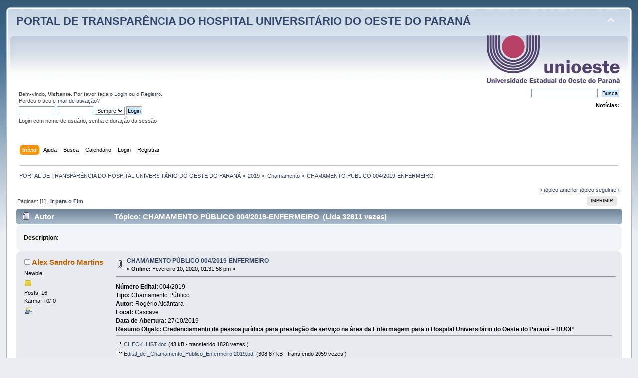

--- FILE ---
content_type: text/html; charset=UTF-8
request_url: https://huopforum.unioeste.br/index.php/topic,1412.msg1508.html?PHPSESSID=vosli1ig9p4krrk2eoechl0f63
body_size: 5133
content:
<!DOCTYPE html PUBLIC "-//W3C//DTD XHTML 1.0 Transitional//EN" "http://www.w3.org/TR/xhtml1/DTD/xhtml1-transitional.dtd">
<html xmlns="http://www.w3.org/1999/xhtml">
<head>
	<link rel="stylesheet" type="text/css" href="http://huopforum.unioeste.br/Themes/default/css/index.css?fin20" />
	<link rel="stylesheet" type="text/css" href="http://huopforum.unioeste.br/Themes/default/css/webkit.css" />
	<script type="text/javascript" src="http://huopforum.unioeste.br/Themes/default/scripts/script.js?fin20"></script>
	<script type="text/javascript" src="http://huopforum.unioeste.br/Themes/default/scripts/theme.js?fin20"></script>
	<script type="text/javascript"><!-- // --><![CDATA[
		var smf_theme_url = "http://huopforum.unioeste.br/Themes/default";
		var smf_default_theme_url = "http://huopforum.unioeste.br/Themes/default";
		var smf_images_url = "http://huopforum.unioeste.br/Themes/default/images";
		var smf_scripturl = "http://huopforum.unioeste.br/index.php?PHPSESSID=vosli1ig9p4krrk2eoechl0f63&amp;";
		var smf_iso_case_folding = false;
		var smf_charset = "UTF-8";
		var ajax_notification_text = "Carregando...";
		var ajax_notification_cancel_text = "Cancelar";
	// ]]></script>
	<meta http-equiv="Content-Type" content="text/html; charset=UTF-8" />
	<meta name="description" content="CHAMAMENTO PÚBLICO 004/2019-ENFERMEIRO" />
	<title>CHAMAMENTO PÚBLICO 004/2019-ENFERMEIRO</title>
	<meta name="robots" content="noindex" />
	<link rel="canonical" href="http://huopforum.unioeste.br/index.php?topic=1412.0" />
	<link rel="help" href="http://huopforum.unioeste.br/index.php?PHPSESSID=vosli1ig9p4krrk2eoechl0f63&amp;action=help" />
	<link rel="search" href="http://huopforum.unioeste.br/index.php?PHPSESSID=vosli1ig9p4krrk2eoechl0f63&amp;action=search" />
	<link rel="contents" href="http://huopforum.unioeste.br/index.php?PHPSESSID=vosli1ig9p4krrk2eoechl0f63&amp;" />
	<link rel="alternate" type="application/rss+xml" title="PORTAL DE TRANSPARÊNCIA DO HOSPITAL UNIVERSITÁRIO DO OESTE DO PARANÁ - RSS" href="http://huopforum.unioeste.br/index.php?PHPSESSID=vosli1ig9p4krrk2eoechl0f63&amp;type=rss;action=.xml" />
	<link rel="index" href="http://huopforum.unioeste.br/index.php/board,125.0.html?PHPSESSID=vosli1ig9p4krrk2eoechl0f63" />
</head>
<body>
<div id="wrapper" style="width: 98%">
	<div id="header"><div class="frame">
		<div id="top_section">
			<h1 class="forumtitle">
				<a href="http://huopforum.unioeste.br/index.php?PHPSESSID=vosli1ig9p4krrk2eoechl0f63&amp;">PORTAL DE TRANSPARÊNCIA DO HOSPITAL UNIVERSITÁRIO DO OESTE DO PARANÁ</a>
			</h1>
			<img id="upshrink" src="http://huopforum.unioeste.br/Themes/default/images/upshrink.png" alt="*" title="Minimizar ou expandir o cabeçalho." style="display: none;" />
			<img id="smflogo" src="http://huopforum.unioeste.br/Themes/default/images/smflogo.png" alt="Simple Machines Forum" title="Simple Machines Forum" />
		</div>
		<div id="upper_section" class="middletext">
			<div class="user">
				<script type="text/javascript" src="http://huopforum.unioeste.br/Themes/default/scripts/sha1.js"></script>
				<form id="guest_form" action="http://huopforum.unioeste.br/index.php?PHPSESSID=vosli1ig9p4krrk2eoechl0f63&amp;action=login2" method="post" accept-charset="UTF-8"  onsubmit="hashLoginPassword(this, 'fe01e06fdc07f79345c4c7ec93b060b0');">
					<div class="info">Bem-vindo, <b>Visitante</b>. Por favor faça o <a href="http://huopforum.unioeste.br/index.php?PHPSESSID=vosli1ig9p4krrk2eoechl0f63&amp;action=login">Login</a> ou o <a href="http://huopforum.unioeste.br/index.php?PHPSESSID=vosli1ig9p4krrk2eoechl0f63&amp;action=register">Registro</a>.<br />
Perdeu o seu <a href="http://huopforum.unioeste.br/index.php?PHPSESSID=vosli1ig9p4krrk2eoechl0f63&amp;action=activate">e-mail de ativação?</a></div>
					<input type="text" name="user" size="10" class="input_text" />
					<input type="password" name="passwrd" size="10" class="input_password" />
					<select name="cookielength">
						<option value="60">1 hora</option>
						<option value="1440">1 dia</option>
						<option value="10080">1 mês</option>
						<option value="43200">1 ano</option>
						<option value="-1" selected="selected">Sempre</option>
					</select>
					<input type="submit" value="Login" class="button_submit" /><br />
					<div class="info">Login com nome de usuário, senha e duração da sessão</div>
					<input type="hidden" name="hash_passwrd" value="" /><input type="hidden" name="a6166b572" value="fe01e06fdc07f79345c4c7ec93b060b0" />
				</form>
			</div>
			<div class="news normaltext">
				<form id="search_form" action="http://huopforum.unioeste.br/index.php?PHPSESSID=vosli1ig9p4krrk2eoechl0f63&amp;action=search2" method="post" accept-charset="UTF-8">
					<input type="text" name="search" value="" class="input_text" />&nbsp;
					<input type="submit" name="submit" value="Busca" class="button_submit" />
					<input type="hidden" name="advanced" value="0" />
					<input type="hidden" name="topic" value="1412" /></form>
				<h2>Notícias: </h2>
				<p></p>
			</div>
		</div>
		<br class="clear" />
		<script type="text/javascript"><!-- // --><![CDATA[
			var oMainHeaderToggle = new smc_Toggle({
				bToggleEnabled: true,
				bCurrentlyCollapsed: false,
				aSwappableContainers: [
					'upper_section'
				],
				aSwapImages: [
					{
						sId: 'upshrink',
						srcExpanded: smf_images_url + '/upshrink.png',
						altExpanded: 'Minimizar ou expandir o cabeçalho.',
						srcCollapsed: smf_images_url + '/upshrink2.png',
						altCollapsed: 'Minimizar ou expandir o cabeçalho.'
					}
				],
				oThemeOptions: {
					bUseThemeSettings: false,
					sOptionName: 'collapse_header',
					sSessionVar: 'a6166b572',
					sSessionId: 'fe01e06fdc07f79345c4c7ec93b060b0'
				},
				oCookieOptions: {
					bUseCookie: true,
					sCookieName: 'upshrink'
				}
			});
		// ]]></script>
		<div id="main_menu">
			<ul class="dropmenu" id="menu_nav">
				<li id="button_home">
					<a class="active firstlevel" href="http://huopforum.unioeste.br/index.php?PHPSESSID=vosli1ig9p4krrk2eoechl0f63&amp;">
						<span class="last firstlevel">Início</span>
					</a>
				</li>
				<li id="button_help">
					<a class="firstlevel" href="http://huopforum.unioeste.br/index.php?PHPSESSID=vosli1ig9p4krrk2eoechl0f63&amp;action=help">
						<span class="firstlevel">Ajuda</span>
					</a>
				</li>
				<li id="button_search">
					<a class="firstlevel" href="http://huopforum.unioeste.br/index.php?PHPSESSID=vosli1ig9p4krrk2eoechl0f63&amp;action=search">
						<span class="firstlevel">Busca</span>
					</a>
				</li>
				<li id="button_calendar">
					<a class="firstlevel" href="http://huopforum.unioeste.br/index.php?PHPSESSID=vosli1ig9p4krrk2eoechl0f63&amp;action=calendar">
						<span class="firstlevel">Calendário</span>
					</a>
				</li>
				<li id="button_login">
					<a class="firstlevel" href="http://huopforum.unioeste.br/index.php?PHPSESSID=vosli1ig9p4krrk2eoechl0f63&amp;action=login">
						<span class="firstlevel">Login</span>
					</a>
				</li>
				<li id="button_register">
					<a class="firstlevel" href="http://huopforum.unioeste.br/index.php?PHPSESSID=vosli1ig9p4krrk2eoechl0f63&amp;action=register">
						<span class="last firstlevel">Registrar</span>
					</a>
				</li>
			</ul>
		</div>
		<br class="clear" />
	</div></div>
	<div id="content_section"><div class="frame">
		<div id="main_content_section">
	<div class="navigate_section">
		<ul>
			<li>
				<a href="http://huopforum.unioeste.br/index.php?PHPSESSID=vosli1ig9p4krrk2eoechl0f63&amp;"><span>PORTAL DE TRANSPARÊNCIA DO HOSPITAL UNIVERSITÁRIO DO OESTE DO PARANÁ</span></a> &#187;
			</li>
			<li>
				<a href="http://huopforum.unioeste.br/index.php?PHPSESSID=vosli1ig9p4krrk2eoechl0f63&amp;#c15"><span>2019</span></a> &#187;
			</li>
			<li>
				<a href="http://huopforum.unioeste.br/index.php/board,125.0.html?PHPSESSID=vosli1ig9p4krrk2eoechl0f63"><span>Chamamento</span></a> &#187;
			</li>
			<li class="last">
				<a href="http://huopforum.unioeste.br/index.php/topic,1412.0.html?PHPSESSID=vosli1ig9p4krrk2eoechl0f63"><span>CHAMAMENTO PÚBLICO 004/2019-ENFERMEIRO</span></a>
			</li>
		</ul>
	</div>
			<a id="top"></a>
			<a id="msg1508"></a><a id="new"></a>
			<div class="pagesection">
				<div class="nextlinks"><a href="http://huopforum.unioeste.br/index.php/topic,1412.0/prev_next,prev.html?PHPSESSID=vosli1ig9p4krrk2eoechl0f63#new">&laquo; tópico anterior</a> <a href="http://huopforum.unioeste.br/index.php/topic,1412.0/prev_next,next.html?PHPSESSID=vosli1ig9p4krrk2eoechl0f63#new">tópico seguinte &raquo;</a></div>
		<div class="buttonlist floatright">
			<ul>
				<li><a class="button_strip_print" href="http://huopforum.unioeste.br/index.php?PHPSESSID=vosli1ig9p4krrk2eoechl0f63&amp;action=printpage;topic=1412.0" rel="new_win nofollow"><span class="last">Imprimir</span></a></li>
			</ul>
		</div>
				<div class="pagelinks floatleft">Páginas: [<strong>1</strong>]   &nbsp;&nbsp;<a href="#lastPost"><strong>Ir para o Fim</strong></a></div>
			</div>
			<div id="forumposts">
				<div class="cat_bar">
					<h3 class="catbg">
						<img src="http://huopforum.unioeste.br/Themes/default/images/topic/normal_post.gif" align="bottom" alt="" />
						<span id="author">Autor</span>
						T&#243;pico: CHAMAMENTO PÚBLICO 004/2019-ENFERMEIRO &nbsp;(Lida 32811 vezes)
					</h3>
				</div>		<div class="windowbg2">
						<span class="topslice"><span></span></span>
						<div class="content"><strong>Description:</strong> </div>
						<span class="botslice"><span></span></span>
					</div>
				<form action="http://huopforum.unioeste.br/index.php?PHPSESSID=vosli1ig9p4krrk2eoechl0f63&amp;action=quickmod2;topic=1412.0" method="post" accept-charset="UTF-8" name="quickModForm" id="quickModForm" style="margin: 0;" onsubmit="return oQuickModify.bInEditMode ? oQuickModify.modifySave('fe01e06fdc07f79345c4c7ec93b060b0', 'a6166b572') : false">
				<div class="windowbg">
					<span class="topslice"><span></span></span>
					<div class="post_wrapper">
						<div class="poster">
							<h4>
								<img src="http://huopforum.unioeste.br/Themes/default/images/useroff.gif" alt="Offline" />
								<a href="http://huopforum.unioeste.br/index.php?PHPSESSID=vosli1ig9p4krrk2eoechl0f63&amp;action=profile;u=3998" title="Ver o Perfil de Alex Sandro Martins">Alex Sandro Martins</a>
							</h4>
							<ul class="reset smalltext" id="msg_1508_extra_info">
								<li class="postgroup">Newbie</li>
								<li class="stars"><img src="http://huopforum.unioeste.br/Themes/default/images/star.gif" alt="*" /></li>
								<li class="postcount">Posts: 16</li>
								<li class="karma">Karma: +0/-0</li>
								<li class="profile">
									<ul>
										<li><a href="http://huopforum.unioeste.br/index.php?PHPSESSID=vosli1ig9p4krrk2eoechl0f63&amp;action=profile;u=3998"><img src="http://huopforum.unioeste.br/Themes/default/images/icons/profile_sm.gif" alt="Ver perfil" title="Ver perfil" /></a></li>
									</ul>
								</li>
							</ul>
						</div>
						<div class="postarea">
							<div class="flow_hidden">
								<div class="keyinfo">
									<div class="messageicon">
										<img src="http://huopforum.unioeste.br/Themes/default/images/post/clip.gif" alt="" />
									</div>
									<h5 id="subject_1508">
										<a href="http://huopforum.unioeste.br/index.php/topic,1412.msg1508.html?PHPSESSID=vosli1ig9p4krrk2eoechl0f63#msg1508" rel="nofollow">CHAMAMENTO PÚBLICO 004/2019-ENFERMEIRO</a>
									</h5>
									<div class="smalltext">&#171; <strong> Online:</strong> Fevereiro 10, 2020, 01:31:58 pm &#187;</div>
									<div id="msg_1508_quick_mod"></div>
								</div>
							</div>
							<div class="post">
								<div class="inner" id="msg_1508"><strong>Número Edital:</strong> 004/2019<br /><strong>Tipo: </strong> Chamamento Público<br /><strong>Autor:</strong> Rogério Alcântara <br /><strong>Local:</strong> Cascavel<br /><strong>Data de Abertura:</strong> 27/10/2019<br /><strong>Resumo Objeto: <strong> Credenciamento de pessoa jurídica para prestação de serviço na área da Enfermagem para o Hospital Universitário do Oeste do Paraná – HUOP </strong></strong></div>
							</div>
							<div id="msg_1508_footer" class="attachments smalltext">
								<div style="overflow: auto;">
										<a href="http://huopforum.unioeste.br/index.php?PHPSESSID=vosli1ig9p4krrk2eoechl0f63&amp;action=dlattach;topic=1412.0;attach=5711"><img src="http://huopforum.unioeste.br/Themes/default/images/icons/clip.gif" align="middle" alt="*" />&nbsp;CHECK_LIST.doc</a> 
										(43 kB - transferido 1828 vezes.)<br />
										<a href="http://huopforum.unioeste.br/index.php?PHPSESSID=vosli1ig9p4krrk2eoechl0f63&amp;action=dlattach;topic=1412.0;attach=5712"><img src="http://huopforum.unioeste.br/Themes/default/images/icons/clip.gif" align="middle" alt="*" />&nbsp;Edital_de _Chamamento_Publico_Enfermeiro 2019.pdf</a> 
										(308.87 kB - transferido 2059 vezes.)<br />
										<a href="http://huopforum.unioeste.br/index.php?PHPSESSID=vosli1ig9p4krrk2eoechl0f63&amp;action=dlattach;topic=1412.0;attach=5713"><img src="http://huopforum.unioeste.br/Themes/default/images/icons/clip.gif" align="middle" alt="*" />&nbsp;Edital_de _Chamamento_Publico_Enfermeiro 2019.doc</a> 
										(248 kB - transferido 579 vezes.)<br />
										<a href="http://huopforum.unioeste.br/index.php?PHPSESSID=vosli1ig9p4krrk2eoechl0f63&amp;action=dlattach;topic=1412.0;attach=5758"><img src="http://huopforum.unioeste.br/Themes/default/images/icons/clip.gif" align="middle" alt="*" />&nbsp;Edital_de_Chamamento_Publico_Enfermeiro_aditivo_de_horas_e_classes_2019.doc</a> 
										(246 kB - transferido 1840 vezes.)<br />
										<a href="http://huopforum.unioeste.br/index.php?PHPSESSID=vosli1ig9p4krrk2eoechl0f63&amp;action=dlattach;topic=1412.0;attach=5759"><img src="http://huopforum.unioeste.br/Themes/default/images/icons/clip.gif" align="middle" alt="*" />&nbsp;Edital_de_Chamamento_Publico_Enfermeiro_aditivo_de_horas_e_classes_2019.pdf</a> 
										(365.68 kB - transferido 1986 vezes.)<br />
								</div>
							</div>
						</div>
						<div class="moderatorbar">
							<div class="smalltext modified" id="modified_1508">
								&#171; <em>Última modificação: Fevereiro 14, 2020, 02:26:34 pm por Alex Sandro Martins</em> &#187;
							</div>
							<div class="smalltext reportlinks">
								<img src="http://huopforum.unioeste.br/Themes/default/images/ip.gif" alt="" />
								Registrado
							</div>
						</div>
					</div>
					<span class="botslice"><span></span></span>
				</div>
				<hr class="post_separator" />
				<a id="msg1550"></a>
				<div class="windowbg2">
					<span class="topslice"><span></span></span>
					<div class="post_wrapper">
						<div class="poster">
							<h4>
								<img src="http://huopforum.unioeste.br/Themes/default/images/useroff.gif" alt="Offline" />
								<a href="http://huopforum.unioeste.br/index.php?PHPSESSID=vosli1ig9p4krrk2eoechl0f63&amp;action=profile;u=6341" title="Ver o Perfil de katyuscia.demezuk">katyuscia.demezuk</a>
							</h4>
							<ul class="reset smalltext" id="msg_1550_extra_info">
								<li class="postgroup">Newbie</li>
								<li class="stars"><img src="http://huopforum.unioeste.br/Themes/default/images/star.gif" alt="*" /></li>
								<li class="postcount">Posts: 26</li>
								<li class="karma">Karma: +0/-0</li>
								<li class="profile">
									<ul>
										<li><a href="http://huopforum.unioeste.br/index.php?PHPSESSID=vosli1ig9p4krrk2eoechl0f63&amp;action=profile;u=6341"><img src="http://huopforum.unioeste.br/Themes/default/images/icons/profile_sm.gif" alt="Ver perfil" title="Ver perfil" /></a></li>
									</ul>
								</li>
							</ul>
						</div>
						<div class="postarea">
							<div class="flow_hidden">
								<div class="keyinfo">
									<div class="messageicon">
										<img src="http://huopforum.unioeste.br/Themes/default/images/post/clip.gif" alt="" />
									</div>
									<h5 id="subject_1550">
										<a href="http://huopforum.unioeste.br/index.php/topic,1412.msg1550.html?PHPSESSID=vosli1ig9p4krrk2eoechl0f63#msg1550" rel="nofollow">Re:CHAMAMENTO PÚBLICO 004/2019-ENFERMEIRO</a>
									</h5>
									<div class="smalltext">&#171; <strong>Resposta #1 Online:</strong> Abril 16, 2020, 05:01:58 pm &#187;</div>
									<div id="msg_1550_quick_mod"></div>
								</div>
							</div>
							<div class="post">
								<div class="inner" id="msg_1550"><div class="quoteheader"><div class="topslice_quote"><a href="http://huopforum.unioeste.br/index.php/topic,1412.msg1508.html?PHPSESSID=vosli1ig9p4krrk2eoechl0f63#msg1508">Cita&#231;&#227;o de: Katyuscia Soler Demezuk em Fevereiro 10, 2020, 01:31:58 pm</a></div></div><blockquote class="bbc_standard_quote"><strong>Número Edital:</strong> 004/2019<br /><strong>Tipo: </strong> Chamamento Público<br /><strong>Autor:</strong> Rogério Alcântara <br /><strong>Local:</strong> Cascavel<br /><strong>Data de Abertura:</strong> 27/10/2019<br /><strong>Resumo Objeto: <strong> Credenciamento de pessoa jurídica para prestação de serviço na área da Enfermagem para o Hospital Universitário do Oeste do Paraná – HUOP<br /></strong></strong></blockquote><div class="quotefooter"><div class="botslice_quote"></div></div></div>
							</div>
							<div id="msg_1550_footer" class="attachments smalltext">
								<div style="overflow: auto;">
										<a href="http://huopforum.unioeste.br/index.php?PHPSESSID=vosli1ig9p4krrk2eoechl0f63&amp;action=dlattach;topic=1412.0;attach=6043"><img src="http://huopforum.unioeste.br/Themes/default/images/icons/clip.gif" align="middle" alt="*" />&nbsp;Edital_de_Chamamento_Publico_Enfermeiro_aditivo_de_horas_e_classes_2019.doc</a> 
										(248 kB - transferido 1860 vezes.)<br />
								</div>
							</div>
						</div>
						<div class="moderatorbar">
							<div class="smalltext modified" id="modified_1550">
							</div>
							<div class="smalltext reportlinks">
								<img src="http://huopforum.unioeste.br/Themes/default/images/ip.gif" alt="" />
								Registrado
							</div>
						</div>
					</div>
					<span class="botslice"><span></span></span>
				</div>
				<hr class="post_separator" />
				<a id="msg1551"></a>
				<div class="windowbg">
					<span class="topslice"><span></span></span>
					<div class="post_wrapper">
						<div class="poster">
							<h4>
								<img src="http://huopforum.unioeste.br/Themes/default/images/useroff.gif" alt="Offline" />
								<a href="http://huopforum.unioeste.br/index.php?PHPSESSID=vosli1ig9p4krrk2eoechl0f63&amp;action=profile;u=6341" title="Ver o Perfil de katyuscia.demezuk">katyuscia.demezuk</a>
							</h4>
							<ul class="reset smalltext" id="msg_1551_extra_info">
								<li class="postgroup">Newbie</li>
								<li class="stars"><img src="http://huopforum.unioeste.br/Themes/default/images/star.gif" alt="*" /></li>
								<li class="postcount">Posts: 26</li>
								<li class="karma">Karma: +0/-0</li>
								<li class="profile">
									<ul>
										<li><a href="http://huopforum.unioeste.br/index.php?PHPSESSID=vosli1ig9p4krrk2eoechl0f63&amp;action=profile;u=6341"><img src="http://huopforum.unioeste.br/Themes/default/images/icons/profile_sm.gif" alt="Ver perfil" title="Ver perfil" /></a></li>
									</ul>
								</li>
							</ul>
						</div>
						<div class="postarea">
							<div class="flow_hidden">
								<div class="keyinfo">
									<div class="messageicon">
										<img src="http://huopforum.unioeste.br/Themes/default/images/post/clip.gif" alt="" />
									</div>
									<h5 id="subject_1551">
										<a href="http://huopforum.unioeste.br/index.php/topic,1412.msg1551.html?PHPSESSID=vosli1ig9p4krrk2eoechl0f63#msg1551" rel="nofollow">Re:CHAMAMENTO PÚBLICO 004/2019-ENFERMEIRO</a>
									</h5>
									<div class="smalltext">&#171; <strong>Resposta #2 Online:</strong> Abril 16, 2020, 05:03:28 pm &#187;</div>
									<div id="msg_1551_quick_mod"></div>
								</div>
							</div>
							<div class="post">
								<div class="inner" id="msg_1551"><div class="quoteheader"><div class="topslice_quote"><a href="http://huopforum.unioeste.br/index.php/topic,1412.msg1508.html?PHPSESSID=vosli1ig9p4krrk2eoechl0f63#msg1508">Cita&#231;&#227;o de: Katyuscia Soler Demezuk em Fevereiro 10, 2020, 01:31:58 pm</a></div></div><blockquote class="bbc_standard_quote"><strong>Número Edital:</strong> 004/2019<br /><strong>Tipo: </strong> Chamamento Público<br /><strong>Autor:</strong> Rogério Alcântara <br /><strong>Local:</strong> Cascavel<br /><strong>Data de Abertura:</strong> 27/10/2019<br /><strong>Resumo Objeto: <strong> Credenciamento de pessoa jurídica para prestação de serviço na área da Enfermagem para o Hospital Universitário do Oeste do Paraná – HUOP<br /></strong></strong></blockquote><div class="quotefooter"><div class="botslice_quote"></div></div></div>
							</div>
							<div id="msg_1551_footer" class="attachments smalltext">
								<div style="overflow: auto;">
										<a href="http://huopforum.unioeste.br/index.php?PHPSESSID=vosli1ig9p4krrk2eoechl0f63&amp;action=dlattach;topic=1412.0;attach=6044"><img src="http://huopforum.unioeste.br/Themes/default/images/icons/clip.gif" align="middle" alt="*" />&nbsp;Edital_de_Chamamento_Publico_Enfermeiro_aditivo_de_horas_e_classes_2019.pdf</a> 
										(366.47 kB - transferido 1916 vezes.)<br />
								</div>
							</div>
						</div>
						<div class="moderatorbar">
							<div class="smalltext modified" id="modified_1551">
							</div>
							<div class="smalltext reportlinks">
								<img src="http://huopforum.unioeste.br/Themes/default/images/ip.gif" alt="" />
								Registrado
							</div>
						</div>
					</div>
					<span class="botslice"><span></span></span>
				</div>
				<hr class="post_separator" />
				</form>
			</div>
			<a id="lastPost"></a>
			<div class="pagesection">
				
		<div class="buttonlist floatright">
			<ul>
				<li><a class="button_strip_print" href="http://huopforum.unioeste.br/index.php?PHPSESSID=vosli1ig9p4krrk2eoechl0f63&amp;action=printpage;topic=1412.0" rel="new_win nofollow"><span class="last">Imprimir</span></a></li>
			</ul>
		</div>
				<div class="pagelinks floatleft">Páginas: [<strong>1</strong>]   &nbsp;&nbsp;<a href="#top"><strong>Ir para o Topo</strong></a></div>
				<div class="nextlinks_bottom"><a href="http://huopforum.unioeste.br/index.php/topic,1412.0/prev_next,prev.html?PHPSESSID=vosli1ig9p4krrk2eoechl0f63#new">&laquo; tópico anterior</a> <a href="http://huopforum.unioeste.br/index.php/topic,1412.0/prev_next,next.html?PHPSESSID=vosli1ig9p4krrk2eoechl0f63#new">tópico seguinte &raquo;</a></div>
			</div>
	<div class="navigate_section">
		<ul>
			<li>
				<a href="http://huopforum.unioeste.br/index.php?PHPSESSID=vosli1ig9p4krrk2eoechl0f63&amp;"><span>PORTAL DE TRANSPARÊNCIA DO HOSPITAL UNIVERSITÁRIO DO OESTE DO PARANÁ</span></a> &#187;
			</li>
			<li>
				<a href="http://huopforum.unioeste.br/index.php?PHPSESSID=vosli1ig9p4krrk2eoechl0f63&amp;#c15"><span>2019</span></a> &#187;
			</li>
			<li>
				<a href="http://huopforum.unioeste.br/index.php/board,125.0.html?PHPSESSID=vosli1ig9p4krrk2eoechl0f63"><span>Chamamento</span></a> &#187;
			</li>
			<li class="last">
				<a href="http://huopforum.unioeste.br/index.php/topic,1412.0.html?PHPSESSID=vosli1ig9p4krrk2eoechl0f63"><span>CHAMAMENTO PÚBLICO 004/2019-ENFERMEIRO</span></a>
			</li>
		</ul>
	</div>
			<div id="moderationbuttons"></div>
			<div class="plainbox" id="display_jump_to">&nbsp;</div>
		<br class="clear" />
				<script type="text/javascript" src="http://huopforum.unioeste.br/Themes/default/scripts/topic.js"></script>
				<script type="text/javascript"><!-- // --><![CDATA[
					if ('XMLHttpRequest' in window)
					{
						var oQuickModify = new QuickModify({
							sScriptUrl: smf_scripturl,
							bShowModify: true,
							iTopicId: 1412,
							sTemplateBodyEdit: '\n\t\t\t\t\t\t\t\t<div id="quick_edit_body_container" style="width: 90%">\n\t\t\t\t\t\t\t\t\t<div id="error_box" style="padding: 4px;" class="error"><' + '/div>\n\t\t\t\t\t\t\t\t\t<textarea class="editor" name="message" rows="12" style="width: 100%; margin-bottom: 10px;" tabindex="1">%body%<' + '/textarea><br />\n\t\t\t\t\t\t\t\t\t<input type="hidden" name="a6166b572" value="fe01e06fdc07f79345c4c7ec93b060b0" />\n\t\t\t\t\t\t\t\t\t<input type="hidden" name="topic" value="1412" />\n\t\t\t\t\t\t\t\t\t<input type="hidden" name="msg" value="%msg_id%" />\n\t\t\t\t\t\t\t\t\t<div class="righttext">\n\t\t\t\t\t\t\t\t\t\t<input type="submit" name="post" value="Salvar" tabindex="2" onclick="return oQuickModify.modifySave(\'fe01e06fdc07f79345c4c7ec93b060b0\', \'a6166b572\');" accesskey="s" class="button_submit" />&nbsp;&nbsp;<input type="submit" name="cancel" value="Cancelar" tabindex="3" onclick="return oQuickModify.modifyCancel();" class="button_submit" />\n\t\t\t\t\t\t\t\t\t<' + '/div>\n\t\t\t\t\t\t\t\t<' + '/div>',
							sTemplateSubjectEdit: '<input type="text" style="width: 90%;" name="subject" value="%subject%" size="80" maxlength="80" tabindex="4" class="input_text" />',
							sTemplateBodyNormal: '%body%',
							sTemplateSubjectNormal: '<a hr'+'ef="http://huopforum.unioeste.br/index.php?PHPSESSID=vosli1ig9p4krrk2eoechl0f63&amp;'+'?topic=1412.msg%msg_id%#msg%msg_id%" rel="nofollow">%subject%<' + '/a>',
							sTemplateTopSubject: 'T&#243;pico: %subject% &nbsp;(Lida 32811 vezes)',
							sErrorBorderStyle: '1px solid red'
						});

						aJumpTo[aJumpTo.length] = new JumpTo({
							sContainerId: "display_jump_to",
							sJumpToTemplate: "<label class=\"smalltext\" for=\"%select_id%\">Ir para:<" + "/label> %dropdown_list%",
							iCurBoardId: 125,
							iCurBoardChildLevel: 0,
							sCurBoardName: "Chamamento",
							sBoardChildLevelIndicator: "==",
							sBoardPrefix: "=> ",
							sCatSeparator: "-----------------------------",
							sCatPrefix: "",
							sGoButtonLabel: "OK"
						});

						aIconLists[aIconLists.length] = new IconList({
							sBackReference: "aIconLists[" + aIconLists.length + "]",
							sIconIdPrefix: "msg_icon_",
							sScriptUrl: smf_scripturl,
							bShowModify: true,
							iBoardId: 125,
							iTopicId: 1412,
							sSessionId: "fe01e06fdc07f79345c4c7ec93b060b0",
							sSessionVar: "a6166b572",
							sLabelIconList: "Ícone da mensagem",
							sBoxBackground: "transparent",
							sBoxBackgroundHover: "#ffffff",
							iBoxBorderWidthHover: 1,
							sBoxBorderColorHover: "#adadad" ,
							sContainerBackground: "#ffffff",
							sContainerBorder: "1px solid #adadad",
							sItemBorder: "1px solid #ffffff",
							sItemBorderHover: "1px dotted gray",
							sItemBackground: "transparent",
							sItemBackgroundHover: "#e0e0f0"
						});
					}
				// ]]></script>
		</div>
	</div></div>
	<div id="footer_section"><div class="frame">
		<ul class="reset">
			<li class="copyright">
			<span class="smalltext" style="display: inline; visibility: visible; font-family: Verdana, Arial, sans-serif;"><a href="http://huopforum.unioeste.br/index.php?PHPSESSID=vosli1ig9p4krrk2eoechl0f63&amp;action=credits" title="Simple Machines Forum" target="_blank" class="new_win">SMF 2.0.19</a> |
<a href="http://www.simplemachines.org/about/smf/license.php" title="License" target="_blank" class="new_win">SMF &copy; 2017</a>, <a href="http://www.simplemachines.org" title="Simple Machines" target="_blank" class="new_win">Simple Machines</a>
			</span></li>
			<li><a id="button_xhtml" href="http://validator.w3.org/check?uri=referer" target="_blank" class="new_win" title="XHTML 1.0 Válido!"><span>XHTML</span></a></li>
			<li><a id="button_rss" href="http://huopforum.unioeste.br/index.php?PHPSESSID=vosli1ig9p4krrk2eoechl0f63&amp;action=.xml;type=rss" class="new_win"><span>RSS</span></a></li>
			<li class="last"><a id="button_wap2" href="http://huopforum.unioeste.br/index.php?PHPSESSID=vosli1ig9p4krrk2eoechl0f63&amp;wap2" class="new_win"><span>WAP2</span></a></li>
		</ul>
		<p>Página criada em 0.158 segundos com 19 procedimentos.</p>
	</div></div>
</div>
</body></html>